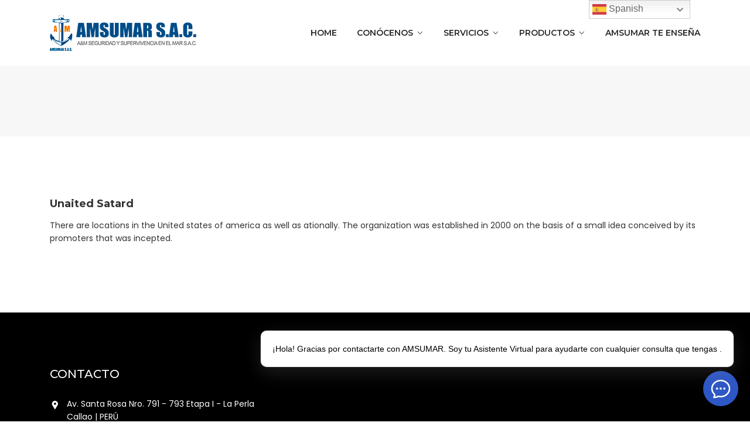

--- FILE ---
content_type: text/html; charset=UTF-8
request_url: https://www.amsumar.com/?em_service=unaited-satard
body_size: 11541
content:
<!DOCTYPE html>
<html dir="ltr" lang="es" prefix="og: https://ogp.me/ns#">
<head>
<meta charset="UTF-8">
<meta name="viewport" content="width=device-width, initial-scale=1">
<link rel="profile" href="http://gmpg.org/xfn/11">
<link rel="pingback" href="https://www.amsumar.com/xmlrpc.php">

<title>Unaited Satard - AMSUMAR</title>
	<style>img:is([sizes="auto" i], [sizes^="auto," i]) {contain-intrinsic-size:3000px 1500px}</style>
	
		<!-- All in One SEO 4.9.3 - aioseo.com -->
	<meta name="description" content="There are locations in the United states of america as well as ationally. The organization was established in 2000 on the basis of a small idea conceived by its promoters that was incepted."/>
	<meta name="robots" content="max-image-preview:large"/>
	<link rel="canonical" href="https://www.amsumar.com/em_services/unaited-satard/"/>
	<meta name="generator" content="All in One SEO (AIOSEO) 4.9.3"/>
		<meta property="og:locale" content="es_ES"/>
		<meta property="og:site_name" content="AMSUMAR -"/>
		<meta property="og:type" content="article"/>
		<meta property="og:title" content="Unaited Satard - AMSUMAR"/>
		<meta property="og:description" content="There are locations in the United states of america as well as ationally. The organization was established in 2000 on the basis of a small idea conceived by its promoters that was incepted."/>
		<meta property="og:url" content="https://www.amsumar.com/em_services/unaited-satard/"/>
		<meta property="article:published_time" content="2021-11-28T05:31:10+00:00"/>
		<meta property="article:modified_time" content="2021-11-28T05:31:10+00:00"/>
		<meta name="twitter:card" content="summary_large_image"/>
		<meta name="twitter:title" content="Unaited Satard - AMSUMAR"/>
		<meta name="twitter:description" content="There are locations in the United states of america as well as ationally. The organization was established in 2000 on the basis of a small idea conceived by its promoters that was incepted."/>
		<script type="application/ld+json" class="aioseo-schema">
			{"@context":"https:\/\/schema.org","@graph":[{"@type":"BreadcrumbList","@id":"https:\/\/www.amsumar.com\/em_services\/unaited-satard\/#breadcrumblist","itemListElement":[{"@type":"ListItem","@id":"https:\/\/www.amsumar.com#listItem","position":1,"name":"Home","item":"https:\/\/www.amsumar.com","nextItem":{"@type":"ListItem","@id":"https:\/\/www.amsumar.com\/em_services\/#listItem","name":"Service"}},{"@type":"ListItem","@id":"https:\/\/www.amsumar.com\/em_services\/#listItem","position":2,"name":"Service","item":"https:\/\/www.amsumar.com\/em_services\/","nextItem":{"@type":"ListItem","@id":"https:\/\/www.amsumar.com\/em_services\/unaited-satard\/#listItem","name":"Unaited Satard"},"previousItem":{"@type":"ListItem","@id":"https:\/\/www.amsumar.com#listItem","name":"Home"}},{"@type":"ListItem","@id":"https:\/\/www.amsumar.com\/em_services\/unaited-satard\/#listItem","position":3,"name":"Unaited Satard","previousItem":{"@type":"ListItem","@id":"https:\/\/www.amsumar.com\/em_services\/#listItem","name":"Service"}}]},{"@type":"Organization","@id":"https:\/\/www.amsumar.com\/#organization","name":"amsumar","url":"https:\/\/www.amsumar.com\/"},{"@type":"WebPage","@id":"https:\/\/www.amsumar.com\/em_services\/unaited-satard\/#webpage","url":"https:\/\/www.amsumar.com\/em_services\/unaited-satard\/","name":"Unaited Satard - AMSUMAR","description":"There are locations in the United states of america as well as ationally. The organization was established in 2000 on the basis of a small idea conceived by its promoters that was incepted.","inLanguage":"es-ES","isPartOf":{"@id":"https:\/\/www.amsumar.com\/#website"},"breadcrumb":{"@id":"https:\/\/www.amsumar.com\/em_services\/unaited-satard\/#breadcrumblist"},"datePublished":"2021-11-28T05:31:10-05:00","dateModified":"2021-11-28T05:31:10-05:00"},{"@type":"WebSite","@id":"https:\/\/www.amsumar.com\/#website","url":"https:\/\/www.amsumar.com\/","name":"amsumar","inLanguage":"es-ES","publisher":{"@id":"https:\/\/www.amsumar.com\/#organization"}}]}
		</script>
		<!-- All in One SEO -->

<link rel='dns-prefetch' href='//www.googletagmanager.com'/>
<link rel='dns-prefetch' href='//fonts.googleapis.com'/>
<link rel="alternate" type="application/rss+xml" title="AMSUMAR &raquo; Feed" href="https://www.amsumar.com/feed/"/>
<link rel="alternate" type="application/rss+xml" title="AMSUMAR &raquo; Feed de los comentarios" href="https://www.amsumar.com/comments/feed/"/>
		<!-- This site uses the Google Analytics by MonsterInsights plugin v9.11.1 - Using Analytics tracking - https://www.monsterinsights.com/ -->
							<script src="//www.googletagmanager.com/gtag/js?id=G-6FBEX1XGPN" data-cfasync="false" data-wpfc-render="false" type="text/javascript" async></script>
			<script data-cfasync="false" data-wpfc-render="false" type="text/javascript">var mi_version='9.11.1';var mi_track_user=true;var mi_no_track_reason='';var MonsterInsightsDefaultLocations={"page_location":"https:\/\/www.amsumar.com\/?em_service=unaited-satard"};if(typeof MonsterInsightsPrivacyGuardFilter==='function'){var MonsterInsightsLocations=(typeof MonsterInsightsExcludeQuery==='object')?MonsterInsightsPrivacyGuardFilter(MonsterInsightsExcludeQuery):MonsterInsightsPrivacyGuardFilter(MonsterInsightsDefaultLocations);}else{var MonsterInsightsLocations=(typeof MonsterInsightsExcludeQuery==='object')?MonsterInsightsExcludeQuery:MonsterInsightsDefaultLocations;}var disableStrs=['ga-disable-G-6FBEX1XGPN',];function __gtagTrackerIsOptedOut(){for(var index=0;index<disableStrs.length;index++){if(document.cookie.indexOf(disableStrs[index]+'=true')>-1){return true;}}return false;}if(__gtagTrackerIsOptedOut()){for(var index=0;index<disableStrs.length;index++){window[disableStrs[index]]=true;}}function __gtagTrackerOptout(){for(var index=0;index<disableStrs.length;index++){document.cookie=disableStrs[index]+'=true; expires=Thu, 31 Dec 2099 23:59:59 UTC; path=/';window[disableStrs[index]]=true;}}if('undefined'===typeof gaOptout){function gaOptout(){__gtagTrackerOptout();}}window.dataLayer=window.dataLayer||[];window.MonsterInsightsDualTracker={helpers:{},trackers:{},};if(mi_track_user){function __gtagDataLayer(){dataLayer.push(arguments);}function __gtagTracker(type,name,parameters){if(!parameters){parameters={};}if(parameters.send_to){__gtagDataLayer.apply(null,arguments);return;}if(type==='event'){parameters.send_to=monsterinsights_frontend.v4_id;var hookName=name;if(typeof parameters['event_category']!=='undefined'){hookName=parameters['event_category']+':'+name;}if(typeof MonsterInsightsDualTracker.trackers[hookName]!=='undefined'){MonsterInsightsDualTracker.trackers[hookName](parameters);}else{__gtagDataLayer('event',name,parameters);}}else{__gtagDataLayer.apply(null,arguments);}}__gtagTracker('js',new Date());__gtagTracker('set',{'developer_id.dZGIzZG':true,});if(MonsterInsightsLocations.page_location){__gtagTracker('set',MonsterInsightsLocations);}__gtagTracker('config','G-6FBEX1XGPN',{"forceSSL":"true","link_attribution":"true"});window.gtag=__gtagTracker;(function(){var noopfn=function(){return null;};var newtracker=function(){return new Tracker();};var Tracker=function(){return null;};var p=Tracker.prototype;p.get=noopfn;p.set=noopfn;p.send=function(){var args=Array.prototype.slice.call(arguments);args.unshift('send');__gaTracker.apply(null,args);};var __gaTracker=function(){var len=arguments.length;if(len===0){return;}var f=arguments[len-1];if(typeof f!=='object'||f===null||typeof f.hitCallback!=='function'){if('send'===arguments[0]){var hitConverted,hitObject=false,action;if('event'===arguments[1]){if('undefined'!==typeof arguments[3]){hitObject={'eventAction':arguments[3],'eventCategory':arguments[2],'eventLabel':arguments[4],'value':arguments[5]?arguments[5]:1,}}}if('pageview'===arguments[1]){if('undefined'!==typeof arguments[2]){hitObject={'eventAction':'page_view','page_path':arguments[2],}}}if(typeof arguments[2]==='object'){hitObject=arguments[2];}if(typeof arguments[5]==='object'){Object.assign(hitObject,arguments[5]);}if('undefined'!==typeof arguments[1].hitType){hitObject=arguments[1];if('pageview'===hitObject.hitType){hitObject.eventAction='page_view';}}if(hitObject){action='timing'===arguments[1].hitType?'timing_complete':hitObject.eventAction;hitConverted=mapArgs(hitObject);__gtagTracker('event',action,hitConverted);}}return;}function mapArgs(args){var arg,hit={};var gaMap={'eventCategory':'event_category','eventAction':'event_action','eventLabel':'event_label','eventValue':'event_value','nonInteraction':'non_interaction','timingCategory':'event_category','timingVar':'name','timingValue':'value','timingLabel':'event_label','page':'page_path','location':'page_location','title':'page_title','referrer':'page_referrer',};for(arg in args){if(!(!args.hasOwnProperty(arg)||!gaMap.hasOwnProperty(arg))){hit[gaMap[arg]]=args[arg];}else{hit[arg]=args[arg];}}return hit;}try{f.hitCallback();}catch(ex){}};__gaTracker.create=newtracker;__gaTracker.getByName=newtracker;__gaTracker.getAll=function(){return[];};__gaTracker.remove=noopfn;__gaTracker.loaded=true;window['__gaTracker']=__gaTracker;})();}else{console.log("");(function(){function __gtagTracker(){return null;}window['__gtagTracker']=__gtagTracker;window['gtag']=__gtagTracker;})();}</script>
							<!-- / Google Analytics by MonsterInsights -->
		<script type="text/javascript">//<![CDATA[
window._wpemojiSettings={"baseUrl":"https:\/\/s.w.org\/images\/core\/emoji\/15.0.3\/72x72\/","ext":".png","svgUrl":"https:\/\/s.w.org\/images\/core\/emoji\/15.0.3\/svg\/","svgExt":".svg","source":{"concatemoji":"https:\/\/www.amsumar.com\/wp-includes\/js\/wp-emoji-release.min.js?ver=6.7.4"}};!function(i,n){var o,s,e;function c(e){try{var t={supportTests:e,timestamp:(new Date).valueOf()};sessionStorage.setItem(o,JSON.stringify(t))}catch(e){}}function p(e,t,n){e.clearRect(0,0,e.canvas.width,e.canvas.height),e.fillText(t,0,0);var t=new Uint32Array(e.getImageData(0,0,e.canvas.width,e.canvas.height).data),r=(e.clearRect(0,0,e.canvas.width,e.canvas.height),e.fillText(n,0,0),new Uint32Array(e.getImageData(0,0,e.canvas.width,e.canvas.height).data));return t.every(function(e,t){return e===r[t]})}function u(e,t,n){switch(t){case"flag":return n(e,"\ud83c\udff3\ufe0f\u200d\u26a7\ufe0f","\ud83c\udff3\ufe0f\u200b\u26a7\ufe0f")?!1:!n(e,"\ud83c\uddfa\ud83c\uddf3","\ud83c\uddfa\u200b\ud83c\uddf3")&&!n(e,"\ud83c\udff4\udb40\udc67\udb40\udc62\udb40\udc65\udb40\udc6e\udb40\udc67\udb40\udc7f","\ud83c\udff4\u200b\udb40\udc67\u200b\udb40\udc62\u200b\udb40\udc65\u200b\udb40\udc6e\u200b\udb40\udc67\u200b\udb40\udc7f");case"emoji":return!n(e,"\ud83d\udc26\u200d\u2b1b","\ud83d\udc26\u200b\u2b1b")}return!1}function f(e,t,n){var r="undefined"!=typeof WorkerGlobalScope&&self instanceof WorkerGlobalScope?new OffscreenCanvas(300,150):i.createElement("canvas"),a=r.getContext("2d",{willReadFrequently:!0}),o=(a.textBaseline="top",a.font="600 32px Arial",{});return e.forEach(function(e){o[e]=t(a,e,n)}),o}function t(e){var t=i.createElement("script");t.src=e,t.defer=!0,i.head.appendChild(t)}"undefined"!=typeof Promise&&(o="wpEmojiSettingsSupports",s=["flag","emoji"],n.supports={everything:!0,everythingExceptFlag:!0},e=new Promise(function(e){i.addEventListener("DOMContentLoaded",e,{once:!0})}),new Promise(function(t){var n=function(){try{var e=JSON.parse(sessionStorage.getItem(o));if("object"==typeof e&&"number"==typeof e.timestamp&&(new Date).valueOf()<e.timestamp+604800&&"object"==typeof e.supportTests)return e.supportTests}catch(e){}return null}();if(!n){if("undefined"!=typeof Worker&&"undefined"!=typeof OffscreenCanvas&&"undefined"!=typeof URL&&URL.createObjectURL&&"undefined"!=typeof Blob)try{var e="postMessage("+f.toString()+"("+[JSON.stringify(s),u.toString(),p.toString()].join(",")+"));",r=new Blob([e],{type:"text/javascript"}),a=new Worker(URL.createObjectURL(r),{name:"wpTestEmojiSupports"});return void(a.onmessage=function(e){c(n=e.data),a.terminate(),t(n)})}catch(e){}c(n=f(s,u,p))}t(n)}).then(function(e){for(var t in e)n.supports[t]=e[t],n.supports.everything=n.supports.everything&&n.supports[t],"flag"!==t&&(n.supports.everythingExceptFlag=n.supports.everythingExceptFlag&&n.supports[t]);n.supports.everythingExceptFlag=n.supports.everythingExceptFlag&&!n.supports.flag,n.DOMReady=!1,n.readyCallback=function(){n.DOMReady=!0}}).then(function(){return e}).then(function(){var e;n.supports.everything||(n.readyCallback(),(e=n.source||{}).concatemoji?t(e.concatemoji):e.wpemoji&&e.twemoji&&(t(e.twemoji),t(e.wpemoji)))}))}((window,document),window._wpemojiSettings);
//]]></script>
<style id='wp-emoji-styles-inline-css' type='text/css'>img.wp-smiley,img.emoji{display:inline!important;border:none!important;box-shadow:none!important;height:1em!important;width:1em!important;margin:0 .07em!important;vertical-align:-.1em!important;background:none!important;padding:0!important}</style>
<link rel='stylesheet' id='wp-block-library-css' href='https://www.amsumar.com/wp-includes/css/dist/block-library/style.min.css?ver=6.7.4' type='text/css' media='all'/>
<link rel='stylesheet' id='aioseo/css/src/vue/standalone/blocks/table-of-contents/global.scss-css' href='https://www.amsumar.com/wp-content/plugins/all-in-one-seo-pack/dist/Lite/assets/css/table-of-contents/global.e90f6d47.css?ver=4.9.3' type='text/css' media='all'/>
<link rel='stylesheet' id='wp-components-css' href='https://www.amsumar.com/wp-includes/css/dist/components/style.min.css?ver=6.7.4' type='text/css' media='all'/>
<link rel='stylesheet' id='wp-preferences-css' href='https://www.amsumar.com/wp-includes/css/dist/preferences/style.min.css?ver=6.7.4' type='text/css' media='all'/>
<link rel='stylesheet' id='wp-block-editor-css' href='https://www.amsumar.com/wp-includes/css/dist/block-editor/style.min.css?ver=6.7.4' type='text/css' media='all'/>
<link rel='stylesheet' id='popup-maker-block-library-style-css' href='https://www.amsumar.com/wp-content/plugins/popup-maker/dist/packages/block-library-style.css?ver=dbea705cfafe089d65f1' type='text/css' media='all'/>
<style id='classic-theme-styles-inline-css' type='text/css'>.wp-block-button__link{color:#fff;background-color:#32373c;border-radius:9999px;box-shadow:none;text-decoration:none;padding:calc(.667em + 2px) calc(1.333em + 2px);font-size:1.125em}.wp-block-file__button{background:#32373c;color:#fff;text-decoration:none}</style>
<style id='global-styles-inline-css' type='text/css'>:root{--wp--preset--aspect-ratio--square:1;--wp--preset--aspect-ratio--4-3: 4/3;--wp--preset--aspect-ratio--3-4: 3/4;--wp--preset--aspect-ratio--3-2: 3/2;--wp--preset--aspect-ratio--2-3: 2/3;--wp--preset--aspect-ratio--16-9: 16/9;--wp--preset--aspect-ratio--9-16: 9/16;--wp--preset--color--black:#000;--wp--preset--color--cyan-bluish-gray:#abb8c3;--wp--preset--color--white:#fff;--wp--preset--color--pale-pink:#f78da7;--wp--preset--color--vivid-red:#cf2e2e;--wp--preset--color--luminous-vivid-orange:#ff6900;--wp--preset--color--luminous-vivid-amber:#fcb900;--wp--preset--color--light-green-cyan:#7bdcb5;--wp--preset--color--vivid-green-cyan:#00d084;--wp--preset--color--pale-cyan-blue:#8ed1fc;--wp--preset--color--vivid-cyan-blue:#0693e3;--wp--preset--color--vivid-purple:#9b51e0;--wp--preset--gradient--vivid-cyan-blue-to-vivid-purple:linear-gradient(135deg,rgba(6,147,227,1) 0%,#9b51e0 100%);--wp--preset--gradient--light-green-cyan-to-vivid-green-cyan:linear-gradient(135deg,#7adcb4 0%,#00d082 100%);--wp--preset--gradient--luminous-vivid-amber-to-luminous-vivid-orange:linear-gradient(135deg,rgba(252,185,0,1) 0%,rgba(255,105,0,1) 100%);--wp--preset--gradient--luminous-vivid-orange-to-vivid-red:linear-gradient(135deg,rgba(255,105,0,1) 0%,#cf2e2e 100%);--wp--preset--gradient--very-light-gray-to-cyan-bluish-gray:linear-gradient(135deg,#eee 0%,#a9b8c3 100%);--wp--preset--gradient--cool-to-warm-spectrum:linear-gradient(135deg,#4aeadc 0%,#9778d1 20%,#cf2aba 40%,#ee2c82 60%,#fb6962 80%,#fef84c 100%);--wp--preset--gradient--blush-light-purple:linear-gradient(135deg,#ffceec 0%,#9896f0 100%);--wp--preset--gradient--blush-bordeaux:linear-gradient(135deg,#fecda5 0%,#fe2d2d 50%,#6b003e 100%);--wp--preset--gradient--luminous-dusk:linear-gradient(135deg,#ffcb70 0%,#c751c0 50%,#4158d0 100%);--wp--preset--gradient--pale-ocean:linear-gradient(135deg,#fff5cb 0%,#b6e3d4 50%,#33a7b5 100%);--wp--preset--gradient--electric-grass:linear-gradient(135deg,#caf880 0%,#71ce7e 100%);--wp--preset--gradient--midnight:linear-gradient(135deg,#020381 0%,#2874fc 100%);--wp--preset--font-size--small:13px;--wp--preset--font-size--medium:20px;--wp--preset--font-size--large:36px;--wp--preset--font-size--x-large:42px;--wp--preset--spacing--20:.44rem;--wp--preset--spacing--30:.67rem;--wp--preset--spacing--40:1rem;--wp--preset--spacing--50:1.5rem;--wp--preset--spacing--60:2.25rem;--wp--preset--spacing--70:3.38rem;--wp--preset--spacing--80:5.06rem;--wp--preset--shadow--natural:6px 6px 9px rgba(0,0,0,.2);--wp--preset--shadow--deep:12px 12px 50px rgba(0,0,0,.4);--wp--preset--shadow--sharp:6px 6px 0 rgba(0,0,0,.2);--wp--preset--shadow--outlined:6px 6px 0 -3px rgba(255,255,255,1) , 6px 6px rgba(0,0,0,1);--wp--preset--shadow--crisp:6px 6px 0 rgba(0,0,0,1)}:where(.is-layout-flex){gap:.5em}:where(.is-layout-grid){gap:.5em}body .is-layout-flex{display:flex}.is-layout-flex{flex-wrap:wrap;align-items:center}.is-layout-flex > :is(*, div){margin:0}body .is-layout-grid{display:grid}.is-layout-grid > :is(*, div){margin:0}:where(.wp-block-columns.is-layout-flex){gap:2em}:where(.wp-block-columns.is-layout-grid){gap:2em}:where(.wp-block-post-template.is-layout-flex){gap:1.25em}:where(.wp-block-post-template.is-layout-grid){gap:1.25em}.has-black-color{color:var(--wp--preset--color--black)!important}.has-cyan-bluish-gray-color{color:var(--wp--preset--color--cyan-bluish-gray)!important}.has-white-color{color:var(--wp--preset--color--white)!important}.has-pale-pink-color{color:var(--wp--preset--color--pale-pink)!important}.has-vivid-red-color{color:var(--wp--preset--color--vivid-red)!important}.has-luminous-vivid-orange-color{color:var(--wp--preset--color--luminous-vivid-orange)!important}.has-luminous-vivid-amber-color{color:var(--wp--preset--color--luminous-vivid-amber)!important}.has-light-green-cyan-color{color:var(--wp--preset--color--light-green-cyan)!important}.has-vivid-green-cyan-color{color:var(--wp--preset--color--vivid-green-cyan)!important}.has-pale-cyan-blue-color{color:var(--wp--preset--color--pale-cyan-blue)!important}.has-vivid-cyan-blue-color{color:var(--wp--preset--color--vivid-cyan-blue)!important}.has-vivid-purple-color{color:var(--wp--preset--color--vivid-purple)!important}.has-black-background-color{background-color:var(--wp--preset--color--black)!important}.has-cyan-bluish-gray-background-color{background-color:var(--wp--preset--color--cyan-bluish-gray)!important}.has-white-background-color{background-color:var(--wp--preset--color--white)!important}.has-pale-pink-background-color{background-color:var(--wp--preset--color--pale-pink)!important}.has-vivid-red-background-color{background-color:var(--wp--preset--color--vivid-red)!important}.has-luminous-vivid-orange-background-color{background-color:var(--wp--preset--color--luminous-vivid-orange)!important}.has-luminous-vivid-amber-background-color{background-color:var(--wp--preset--color--luminous-vivid-amber)!important}.has-light-green-cyan-background-color{background-color:var(--wp--preset--color--light-green-cyan)!important}.has-vivid-green-cyan-background-color{background-color:var(--wp--preset--color--vivid-green-cyan)!important}.has-pale-cyan-blue-background-color{background-color:var(--wp--preset--color--pale-cyan-blue)!important}.has-vivid-cyan-blue-background-color{background-color:var(--wp--preset--color--vivid-cyan-blue)!important}.has-vivid-purple-background-color{background-color:var(--wp--preset--color--vivid-purple)!important}.has-black-border-color{border-color:var(--wp--preset--color--black)!important}.has-cyan-bluish-gray-border-color{border-color:var(--wp--preset--color--cyan-bluish-gray)!important}.has-white-border-color{border-color:var(--wp--preset--color--white)!important}.has-pale-pink-border-color{border-color:var(--wp--preset--color--pale-pink)!important}.has-vivid-red-border-color{border-color:var(--wp--preset--color--vivid-red)!important}.has-luminous-vivid-orange-border-color{border-color:var(--wp--preset--color--luminous-vivid-orange)!important}.has-luminous-vivid-amber-border-color{border-color:var(--wp--preset--color--luminous-vivid-amber)!important}.has-light-green-cyan-border-color{border-color:var(--wp--preset--color--light-green-cyan)!important}.has-vivid-green-cyan-border-color{border-color:var(--wp--preset--color--vivid-green-cyan)!important}.has-pale-cyan-blue-border-color{border-color:var(--wp--preset--color--pale-cyan-blue)!important}.has-vivid-cyan-blue-border-color{border-color:var(--wp--preset--color--vivid-cyan-blue)!important}.has-vivid-purple-border-color{border-color:var(--wp--preset--color--vivid-purple)!important}.has-vivid-cyan-blue-to-vivid-purple-gradient-background{background:var(--wp--preset--gradient--vivid-cyan-blue-to-vivid-purple)!important}.has-light-green-cyan-to-vivid-green-cyan-gradient-background{background:var(--wp--preset--gradient--light-green-cyan-to-vivid-green-cyan)!important}.has-luminous-vivid-amber-to-luminous-vivid-orange-gradient-background{background:var(--wp--preset--gradient--luminous-vivid-amber-to-luminous-vivid-orange)!important}.has-luminous-vivid-orange-to-vivid-red-gradient-background{background:var(--wp--preset--gradient--luminous-vivid-orange-to-vivid-red)!important}.has-very-light-gray-to-cyan-bluish-gray-gradient-background{background:var(--wp--preset--gradient--very-light-gray-to-cyan-bluish-gray)!important}.has-cool-to-warm-spectrum-gradient-background{background:var(--wp--preset--gradient--cool-to-warm-spectrum)!important}.has-blush-light-purple-gradient-background{background:var(--wp--preset--gradient--blush-light-purple)!important}.has-blush-bordeaux-gradient-background{background:var(--wp--preset--gradient--blush-bordeaux)!important}.has-luminous-dusk-gradient-background{background:var(--wp--preset--gradient--luminous-dusk)!important}.has-pale-ocean-gradient-background{background:var(--wp--preset--gradient--pale-ocean)!important}.has-electric-grass-gradient-background{background:var(--wp--preset--gradient--electric-grass)!important}.has-midnight-gradient-background{background:var(--wp--preset--gradient--midnight)!important}.has-small-font-size{font-size:var(--wp--preset--font-size--small)!important}.has-medium-font-size{font-size:var(--wp--preset--font-size--medium)!important}.has-large-font-size{font-size:var(--wp--preset--font-size--large)!important}.has-x-large-font-size{font-size:var(--wp--preset--font-size--x-large)!important}:where(.wp-block-post-template.is-layout-flex){gap:1.25em}:where(.wp-block-post-template.is-layout-grid){gap:1.25em}:where(.wp-block-columns.is-layout-flex){gap:2em}:where(.wp-block-columns.is-layout-grid){gap:2em}:root :where(.wp-block-pullquote){font-size:1.5em;line-height:1.6}</style>
<link rel='stylesheet' id='icofont-css' href='https://www.amsumar.com/wp-content/plugins/themex-ppro-elementor/assets/css/icofont.min.css?ver=6.7.4' type='text/css' media='all'/>
<link rel='stylesheet' id='beama-fonts-css' href='https://fonts.googleapis.com/css?family=Montserrat%3A100%2C200%2C300%2C400%2C500%2C600%2C700%2C800%2C900%7CPoppins%3A100%2C200%2C300%2C400%2C500%2C600%2C700%2C800%2C900&#038;subset=latin%2Clatin-ext&#038;ver=6.7.4' type='text/css' media='all'/>
<link rel='stylesheet' id='bootstrap-css' href='https://www.amsumar.com/wp-content/themes/beama/assets/css/bootstrap.min.css?ver=6.7.4' type='text/css' media='all'/>
<link rel='stylesheet' id='venobox-css' href='https://www.amsumar.com/wp-content/themes/beama/venobox/venobox.css?ver=6.7.4' type='text/css' media='all'/>
<link rel='stylesheet' id='slickcss-css' href='https://www.amsumar.com/wp-content/themes/beama/assets/css/slick.min.css?ver=6.7.4' type='text/css' media='all'/>
<link rel='stylesheet' id='meanmenu-css' href='https://www.amsumar.com/wp-content/themes/beama/assets/css/meanmenu.css?ver=6.7.4' type='text/css' media='all'/>
<link rel='stylesheet' id='beama_main_style-css' href='https://www.amsumar.com/wp-content/themes/beama/assets/css/main_style.min.css?ver=6.7.4' type='text/css' media='all'/>
<link rel='stylesheet' id='twr_theme_color-css' href='https://www.amsumar.com/wp-content/themes/beama/assets/css/twr_theme_color.min.css?ver=6.7.4' type='text/css' media='all'/>
<link rel='stylesheet' id='beama_style-css' href='https://www.amsumar.com/wp-content/themes/beama/style.css?ver=6.7.4' type='text/css' media='all'/>
<link rel='stylesheet' id='beama_responsive-css' href='https://www.amsumar.com/wp-content/themes/beama/assets/css/responsive.min.css?ver=6.7.4' type='text/css' media='all'/>
<link rel='stylesheet' id='simple-social-icons-font-css' href='https://www.amsumar.com/wp-content/plugins/simple-social-icons/css/style.css?ver=4.0.0' type='text/css' media='all'/>
<link rel='stylesheet' id='beama-breadcrumb-css' href='https://www.amsumar.com/wp-content/themes/beama/assets/css/em-breadcrumb.css?ver=6.7.4' type='text/css' media='all'/>
<style id='beama-breadcrumb-inline-css' type='text/css'>.beama-header-top{}.logo img{}.logo a{}.mean-container .mean-bar::before{content:"MENU"}.breadcumb-area::before,.breadcumb-blog-area::before{}a.dtbtn,.creative_header_button .dtbtn,.em-quearys-menu i,.mini_shop_content a span.count{}a.dtbtn:hover,.creative_header_button .dtbtn:hover,.em-quearys-menu i:hover,.mini_shop_content a span.count:hover{}.witrfm_area.witrfm_area{background:linear-gradient(-45deg,#fff)}</style>
<!--n2css--><!--n2js--><script type="text/javascript" src="https://www.amsumar.com/wp-content/plugins/google-analytics-for-wordpress/assets/js/frontend-gtag.min.js?ver=9.11.1" id="monsterinsights-frontend-script-js" async="async" data-wp-strategy="async"></script>
<script data-cfasync="false" data-wpfc-render="false" type="text/javascript" id='monsterinsights-frontend-script-js-extra'>//<![CDATA[
var monsterinsights_frontend={"js_events_tracking":"true","download_extensions":"doc,pdf,ppt,zip,xls,docx,pptx,xlsx","inbound_paths":"[{\"path\":\"\\\/go\\\/\",\"label\":\"affiliate\"},{\"path\":\"\\\/recommend\\\/\",\"label\":\"affiliate\"}]","home_url":"https:\/\/www.amsumar.com","hash_tracking":"false","v4_id":"G-6FBEX1XGPN"};
//]]></script>
<script type="text/javascript" src="https://www.amsumar.com/wp-includes/js/jquery/jquery.min.js?ver=3.7.1" id="jquery-core-js"></script>
<script type="text/javascript" src="https://www.amsumar.com/wp-includes/js/jquery/jquery-migrate.min.js?ver=3.4.1" id="jquery-migrate-js"></script>

<!-- Fragmento de código de la etiqueta de Google (gtag.js) añadida por Site Kit -->
<!-- Fragmento de código de Google Analytics añadido por Site Kit -->
<script type="text/javascript" src="https://www.googletagmanager.com/gtag/js?id=GT-PZZHW6D9" id="google_gtagjs-js" async></script>
<script type="text/javascript" id="google_gtagjs-js-after">//<![CDATA[
window.dataLayer=window.dataLayer||[];function gtag(){dataLayer.push(arguments);}gtag("set","linker",{"domains":["www.amsumar.com"]});gtag("js",new Date());gtag("set","developer_id.dZTNiMT",true);gtag("config","GT-PZZHW6D9");
//]]></script>
<link rel="https://api.w.org/" href="https://www.amsumar.com/wp-json/"/><link rel="EditURI" type="application/rsd+xml" title="RSD" href="https://www.amsumar.com/xmlrpc.php?rsd"/>
<meta name="generator" content="WordPress 6.7.4"/>
<link rel='shortlink' href='https://www.amsumar.com/?p=8440'/>
<link rel="alternate" title="oEmbed (JSON)" type="application/json+oembed" href="https://www.amsumar.com/wp-json/oembed/1.0/embed?url=https%3A%2F%2Fwww.amsumar.com%2Fem_services%2Funaited-satard%2F"/>
<link rel="alternate" title="oEmbed (XML)" type="text/xml+oembed" href="https://www.amsumar.com/wp-json/oembed/1.0/embed?url=https%3A%2F%2Fwww.amsumar.com%2Fem_services%2Funaited-satard%2F&#038;format=xml"/>
<meta name="generator" content="Redux 4.5.10"/><meta name="generator" content="Site Kit by Google 1.170.0"/><meta name="generator" content="Elementor 3.34.2; features: additional_custom_breakpoints; settings: css_print_method-external, google_font-enabled, font_display-swap">
			<style>.e-con.e-parent:nth-of-type(n+4):not(.e-lazyloaded):not(.e-no-lazyload),
				.e-con.e-parent:nth-of-type(n+4):not(.e-lazyloaded):not(.e-no-lazyload) * {background-image:none!important}@media screen and (max-height:1024px){.e-con.e-parent:nth-of-type(n+3):not(.e-lazyloaded):not(.e-no-lazyload),
					.e-con.e-parent:nth-of-type(n+3):not(.e-lazyloaded):not(.e-no-lazyload) * {background-image:none!important}}@media screen and (max-height:640px){.e-con.e-parent:nth-of-type(n+2):not(.e-lazyloaded):not(.e-no-lazyload),
					.e-con.e-parent:nth-of-type(n+2):not(.e-lazyloaded):not(.e-no-lazyload) * {background-image:none!important}}</style>
				<style type="text/css">.site-title,.site-description{position:absolute;clip:rect(1px,1px,1px,1px)}</style>
	<link rel="icon" href="https://www.amsumar.com/wp-content/uploads/2023/06/cropped-logo-amsumar-cuadrado-1-32x32.jpg" sizes="32x32"/>
<link rel="icon" href="https://www.amsumar.com/wp-content/uploads/2023/06/cropped-logo-amsumar-cuadrado-1-192x192.jpg" sizes="192x192"/>
<link rel="apple-touch-icon" href="https://www.amsumar.com/wp-content/uploads/2023/06/cropped-logo-amsumar-cuadrado-1-180x180.jpg"/>
<meta name="msapplication-TileImage" content="https://www.amsumar.com/wp-content/uploads/2023/06/cropped-logo-amsumar-cuadrado-1-270x270.jpg"/>
<style id="beama_opt-dynamic-css" title="dynamic-css" class="redux-options-output">.beama_nav_area.prefix,.hbg2{background-color:rgba(0,0,0,.7)}.breadcumb-area,.breadcumb-blog-area{background-attachment:inherit;background-position:center center;background-size:inherit}.brpt h2,.breadcumb-inner h2,.brpt.brptsize h2{color:#fff}.breadcumb-inner ul,.breadcumb-inner ul span a,.breadcumb-inner li,.breadcumb-inner li a,.witr_breadcumb_shop ul li span a{font-family:Arial,Helvetica,sans-serif,Arial,Helvetica,sans-serif;font-weight:normal;font-style:normal;color:#fff}.shortcode_content h2{color:#fff}.witrfm_area:before{background-color:rgba(0,80,159,0)}.footer-middle .widget h2{color:#fff}.footer-middle .widget ul li,.footer-middle .widget ul li a,.footer-middle .widget ul li::before,.footer-middle .tagcloud a,.footer-middle caption,.footer-middle table,.footer-middle table td a,.footer-middle cite,.footer-middle .rssSummary,.footer-middle span.rss-date,.footer-middle span.comment-author-link,.footer-middle .textwidget p,.footer-middle .widget .screen-reader-text,mc4wp-form-fields p,.mc4wp-form-fields,.footer-m-address p,.footer-m-address,.footer-widget.address,.footer-widget.address p,.mc4wp-form-fields p,.beama-description-area p,.beama-description-area .phone a,.beama-description-area .social-icons a,.recent-review-content h3,.recent-review-content h3 a,.recent-review-content p,.footer-middle .beama-description-area p,.footer-middle .recent-post-text h4 a,.footer-middle .recent-post-text .rcomment,.witr_sub_table span{color:#fff}.footer-middle .widget ul li a:hover,.footer-middle .widget ul li:hover::before,.footer-middle .sub-menu li a:hover,.footer-middle .nav .children li a:hover,.footer-middle .tagcloud a:hover,#today{color:#fff}.footer-middle{background-color:#000}.footer-bottom:before{background-color:transparent}.copy-right-text p,.footer-menu ul li a{color:#fff}.footer-bottom{background-color:#222}</style><script src="https://bots.easy-peasy.ai/chat.min.js" data-chat-url="https://bots.easy-peasy.ai/bot/eb5edf22-be69-4b38-93fa-1bd248e11120" data-btn-position="bottom-right" data-widget-btn-color="#2e57c6 " defer></script>
</head>

<body class="em_service-template-default single single-em_service postid-8440 wp-embed-responsive group-blog elementor-default elementor-kit-8">
  
				<div id="pretwr_loader_pre">
					<div id="twr_pretwr_loader_pre" class="twr_pretwr_loader_pre">
						<div class="twr_animation">
							<div class="twr_circle_pre"></div>
							<div class="twr_text_pre">
																		<span data-text-pretwr_loader_pre="A" class="twr_textletter_pre">
											A										</span>
																				<span data-text-pretwr_loader_pre="M" class="twr_textletter_pre">
											M										</span>
																				<span data-text-pretwr_loader_pre="S" class="twr_textletter_pre">
											S										</span>
																				<span data-text-pretwr_loader_pre="U" class="twr_textletter_pre">
											U										</span>
																				<span data-text-pretwr_loader_pre="M" class="twr_textletter_pre">
											M										</span>
																				<span data-text-pretwr_loader_pre="A" class="twr_textletter_pre">
											A										</span>
																				<span data-text-pretwr_loader_pre="R" class="twr_textletter_pre">
											R										</span>
																	</div>
																	<p class="text-center">Please Wait For Loading</p>
														</div>
						<div class="twr_loader_pre">
							<div class="row">
								<div class="col-lg-3 trw_prebg "><div class="twr_bgoverlay"></div></div>
								<div class="col-lg-3 trw_prebg "><div class="twr_bgoverlay"></div></div>
								<div class="col-lg-3 trw_prebg "><div class="twr_bgoverlay"></div></div>
								<div class="col-lg-3 trw_prebg "><div class="twr_bgoverlay"></div></div>
							</div>
						</div>						
						
					</div>
				</div>	
		
<!-- MAIN WRAPPER START -->
<div class="wrapper">
	
 				
			<div class="em40_header_area_main     ">
	





<!-- HEADER TOP AREA -->

 
	
	




<!-- HEADER TOP 2 creative AREA -->

  <div class="tx_top2_relative">
<div class="">
 	











 
 

<div class="mobile_logo_area hidden-md hidden-lg">
	<div class="container">
		<div class="row">
			<div class="col-sm-12">
				
	  		<div class="mobile_menu_logo text-center">
			<a href="https://www.amsumar.com/" title="AMSUMAR">
				<img src="https://www.amsumar.com/wp-content/uploads/2023/06/lgotipo_transparente_amsumar.png" alt="AMSUMAR"/>
			</a>		
		</div>
	  			</div>
		</div>
	</div>

</div>

<!-- HEADER MAIN MENU AREA -->

    
  
 <div class="tx_relative_m">
<div class="">  
<div class="mainmenu_width_tx  ">
	 <!-- Header Default Menu = 1 redux  -->
    
 

	 <!-- Header Default Menu = 1 metabox -->
    	<div class="beama-main-menu hidden-xs hidden-sm witr_h_h1">
		<div class="beama_nav_area">
			<div class="container">
			
			
				 			
				<div class="row logo-left">				
					<!-- LOGO -->
					<div class="col-lg-3 col-md-3 col-sm-3 col-xs-4">
						
	  	  
		<div class="logo">
			<a class="main_sticky_main_l" href="https://www.amsumar.com/" title="AMSUMAR">
				<img src="https://www.amsumar.com/wp-content/uploads/2023/06/lgotipo_transparente_amsumar.png" alt="AMSUMAR"/>
			</a>
			<a class="main_sticky_l" href="https://www.amsumar.com/" title="AMSUMAR">
				<img src="https://www.amsumar.com/wp-content/uploads/2023/06/lgotipo_transparente_amsumar.png" alt="AMSUMAR"/>
			</a>
		</div>	  
	  					</div>
					<!-- END LOGO -->
					
					<!-- MAIN MENU -->
					<div class="col-lg-9  col-md-9 col-sm-9 col-xs-8">
						<nav class="beama_menu">						
							<ul id="menu-main-menu" class="sub-menu"><li id="menu-item-12158" class="menu-item menu-item-type-post_type menu-item-object-page menu-item-home menu-item-12158"><a href="https://www.amsumar.com/">Home</a></li>
<li id="menu-item-13972" class="menu-item menu-item-type-custom menu-item-object-custom menu-item-has-children menu-item-13972"><a href="#">Conócenos</a>
<ul class="sub-menu">
	<li id="menu-item-10708" class="menu-item menu-item-type-post_type menu-item-object-page menu-item-10708"><a href="https://www.amsumar.com/home-conocenos/">Quiénes somos</a></li>
	<li id="menu-item-11351" class="menu-item menu-item-type-post_type menu-item-object-page menu-item-has-children menu-item-11351"><a href="https://www.amsumar.com/aprobaciones/">Aprobaciones</a>
	<ul class="sub-menu">
		<li id="menu-item-13402" class="menu-item menu-item-type-post_type menu-item-object-page menu-item-13402"><a href="https://www.amsumar.com/certificado-iso-90012015/">Certificado ISO 9001:2015</a></li>
		<li id="menu-item-13362" class="menu-item menu-item-type-post_type menu-item-object-page menu-item-13362"><a href="https://www.amsumar.com/certificados-nacionales/">Certificados Nacionales</a></li>
		<li id="menu-item-13531" class="menu-item menu-item-type-post_type menu-item-object-page menu-item-13531"><a href="https://www.amsumar.com/certificados-de-fabricantes-2/">Certificados de Fabricantes</a></li>
		<li id="menu-item-11555" class="menu-item menu-item-type-post_type menu-item-object-page menu-item-11555"><a href="https://www.amsumar.com/certificado-de-sociedades-clasificadoras/">Certificado de Sociedades Clasificadoras</a></li>
		<li id="menu-item-15598" class="menu-item menu-item-type-post_type menu-item-object-page menu-item-15598"><a href="https://www.amsumar.com/autorizaciones-de-banderas-extranjeras/">Autorizaciones de Banderas Extranjeras</a></li>
	</ul>
</li>
	<li id="menu-item-13018" class="menu-item menu-item-type-post_type menu-item-object-page menu-item-13018"><a href="https://www.amsumar.com/pagina-ejemplo/">Noticias</a></li>
</ul>
</li>
<li id="menu-item-10887" class="menu-item menu-item-type-custom menu-item-object-custom menu-item-has-children menu-item-10887"><a href="https://www.amsumar.com/?page_id=10879">Servicios</a>
<ul class="sub-menu">
	<li id="menu-item-12855" class="menu-item menu-item-type-post_type menu-item-object-page menu-item-12855"><a href="https://www.amsumar.com/balsas-salvavidas-3/">Balsas Salvavidas</a></li>
	<li id="menu-item-10933" class="menu-item menu-item-type-post_type menu-item-object-page menu-item-10933"><a href="https://www.amsumar.com/botes-salvavidas-y-de-rescate/">Botes Salvavidas y de Rescate</a></li>
	<li id="menu-item-10990" class="menu-item menu-item-type-post_type menu-item-object-page menu-item-10990"><a href="https://www.amsumar.com/radiobalizas-de-localizacion-de-siniestros-y-equipos-sar/">Radiobalizas de Localización de Siniestros y Equipos SAR</a></li>
	<li id="menu-item-11242" class="menu-item menu-item-type-post_type menu-item-object-page menu-item-11242"><a href="https://www.amsumar.com/sistemas-contraincendios/">Sistemas Contraincendios y Equipos de Respiración</a></li>
	<li id="menu-item-11201" class="menu-item menu-item-type-post_type menu-item-object-page menu-item-11201"><a href="https://www.amsumar.com/ayudas-a-la-flotacion-2/">Ayudas a la Flotación</a></li>
	<li id="menu-item-11260" class="menu-item menu-item-type-post_type menu-item-object-page menu-item-11260"><a href="https://www.amsumar.com/escalas-de-embarque-y-desembarque-2/">Escalas de Embarque y Desembarque</a></li>
</ul>
</li>
<li id="menu-item-11021" class="menu-item menu-item-type-custom menu-item-object-custom menu-item-has-children menu-item-11021"><a href="https://www.amsumar.com/?page_id=13652">Productos</a>
<ul class="sub-menu">
	<li id="menu-item-11087" class="menu-item menu-item-type-post_type menu-item-object-page menu-item-11087"><a href="https://www.amsumar.com/balsas-salvavidas-2/">Balsas Salvavidas</a></li>
	<li id="menu-item-11849" class="menu-item menu-item-type-post_type menu-item-object-page menu-item-11849"><a href="https://www.amsumar.com/botes-salvavidas-y-de-rescate-2/">Botes Salvavidas y de Rescate</a></li>
	<li id="menu-item-11151" class="menu-item menu-item-type-post_type menu-item-object-page menu-item-11151"><a href="https://www.amsumar.com/equipos-de-busqueda-y-rescate/">Radiobalizas de Localización de Siniestros y Equipos SAR</a></li>
	<li id="menu-item-11332" class="menu-item menu-item-type-post_type menu-item-object-page menu-item-11332"><a href="https://www.amsumar.com/ayudas-a-la-flotacion/">Ayudas a la Flotación</a></li>
	<li id="menu-item-11025" class="menu-item menu-item-type-post_type menu-item-object-page menu-item-11025"><a href="https://www.amsumar.com/equipos-de-seguridad-y-supervivencia-complementarios/">Paquetes de Supervivencia</a></li>
	<li id="menu-item-11219" class="menu-item menu-item-type-post_type menu-item-object-page menu-item-11219"><a href="https://www.amsumar.com/sistemas-contraincendios-y-equipos-de-respiracion/">Sistemas Contraincendios y Equipos de Respiración</a></li>
	<li id="menu-item-11309" class="menu-item menu-item-type-post_type menu-item-object-page menu-item-11309"><a href="https://www.amsumar.com/senales-pirotecnicas/">Señales Pirotécnicas</a></li>
	<li id="menu-item-11862" class="menu-item menu-item-type-post_type menu-item-object-page menu-item-11862"><a href="https://www.amsumar.com/ayudas-a-la-navegacion/">Ayudas a la Navegación</a></li>
	<li id="menu-item-14904" class="menu-item menu-item-type-post_type menu-item-object-page menu-item-14904"><a href="https://www.amsumar.com/control-de-la-contaminacion-2/">Control de la Contaminación</a></li>
</ul>
</li>
<li id="menu-item-13976" class="menu-item menu-item-type-post_type menu-item-object-page menu-item-13976"><a href="https://www.amsumar.com/amsumar-te-ensena/">AMSUMAR te enseña</a></li>
</ul>						</nav>				
					</div>
					<!-- END MAIN MENU -->
				</div> <!-- END ROW -->	
				 				

			</div> <!-- END CONTAINER -->	
		</div>  <!-- END AREA -->				
	</div>	


	
	 <!-- Header Transparent Menu = 2 metabox -->
      

   

   	
 
</div> <!-- absulate div -->
</div> <!-- relative div -->



</div> <!-- top 2 absulate div -->
</div> <!--  top 2 relative div  extra -->



</div> <!--  div extra -->
             
	<!-- MOBILE MENU AREA -->
	<div class="home-2 mbm hidden-md hidden-lg  header_area main-menu-area">
		<div class="menu_area mobile-menu ">
			<nav>
				<ul id="menu-main-menu-1" class="main-menu clearfix"><li class="menu-item menu-item-type-post_type menu-item-object-page menu-item-home menu-item-12158"><a href="https://www.amsumar.com/">Home</a></li>
<li class="menu-item menu-item-type-custom menu-item-object-custom menu-item-has-children menu-item-13972"><a href="#">Conócenos</a>
<ul class="sub-menu">
	<li class="menu-item menu-item-type-post_type menu-item-object-page menu-item-10708"><a href="https://www.amsumar.com/home-conocenos/">Quiénes somos</a></li>
	<li class="menu-item menu-item-type-post_type menu-item-object-page menu-item-has-children menu-item-11351"><a href="https://www.amsumar.com/aprobaciones/">Aprobaciones</a>
	<ul class="sub-menu">
		<li class="menu-item menu-item-type-post_type menu-item-object-page menu-item-13402"><a href="https://www.amsumar.com/certificado-iso-90012015/">Certificado ISO 9001:2015</a></li>
		<li class="menu-item menu-item-type-post_type menu-item-object-page menu-item-13362"><a href="https://www.amsumar.com/certificados-nacionales/">Certificados Nacionales</a></li>
		<li class="menu-item menu-item-type-post_type menu-item-object-page menu-item-13531"><a href="https://www.amsumar.com/certificados-de-fabricantes-2/">Certificados de Fabricantes</a></li>
		<li class="menu-item menu-item-type-post_type menu-item-object-page menu-item-11555"><a href="https://www.amsumar.com/certificado-de-sociedades-clasificadoras/">Certificado de Sociedades Clasificadoras</a></li>
		<li class="menu-item menu-item-type-post_type menu-item-object-page menu-item-15598"><a href="https://www.amsumar.com/autorizaciones-de-banderas-extranjeras/">Autorizaciones de Banderas Extranjeras</a></li>
	</ul>
</li>
	<li class="menu-item menu-item-type-post_type menu-item-object-page menu-item-13018"><a href="https://www.amsumar.com/pagina-ejemplo/">Noticias</a></li>
</ul>
</li>
<li class="menu-item menu-item-type-custom menu-item-object-custom menu-item-has-children menu-item-10887"><a href="https://www.amsumar.com/?page_id=10879">Servicios</a>
<ul class="sub-menu">
	<li class="menu-item menu-item-type-post_type menu-item-object-page menu-item-12855"><a href="https://www.amsumar.com/balsas-salvavidas-3/">Balsas Salvavidas</a></li>
	<li class="menu-item menu-item-type-post_type menu-item-object-page menu-item-10933"><a href="https://www.amsumar.com/botes-salvavidas-y-de-rescate/">Botes Salvavidas y de Rescate</a></li>
	<li class="menu-item menu-item-type-post_type menu-item-object-page menu-item-10990"><a href="https://www.amsumar.com/radiobalizas-de-localizacion-de-siniestros-y-equipos-sar/">Radiobalizas de Localización de Siniestros y Equipos SAR</a></li>
	<li class="menu-item menu-item-type-post_type menu-item-object-page menu-item-11242"><a href="https://www.amsumar.com/sistemas-contraincendios/">Sistemas Contraincendios y Equipos de Respiración</a></li>
	<li class="menu-item menu-item-type-post_type menu-item-object-page menu-item-11201"><a href="https://www.amsumar.com/ayudas-a-la-flotacion-2/">Ayudas a la Flotación</a></li>
	<li class="menu-item menu-item-type-post_type menu-item-object-page menu-item-11260"><a href="https://www.amsumar.com/escalas-de-embarque-y-desembarque-2/">Escalas de Embarque y Desembarque</a></li>
</ul>
</li>
<li class="menu-item menu-item-type-custom menu-item-object-custom menu-item-has-children menu-item-11021"><a href="https://www.amsumar.com/?page_id=13652">Productos</a>
<ul class="sub-menu">
	<li class="menu-item menu-item-type-post_type menu-item-object-page menu-item-11087"><a href="https://www.amsumar.com/balsas-salvavidas-2/">Balsas Salvavidas</a></li>
	<li class="menu-item menu-item-type-post_type menu-item-object-page menu-item-11849"><a href="https://www.amsumar.com/botes-salvavidas-y-de-rescate-2/">Botes Salvavidas y de Rescate</a></li>
	<li class="menu-item menu-item-type-post_type menu-item-object-page menu-item-11151"><a href="https://www.amsumar.com/equipos-de-busqueda-y-rescate/">Radiobalizas de Localización de Siniestros y Equipos SAR</a></li>
	<li class="menu-item menu-item-type-post_type menu-item-object-page menu-item-11332"><a href="https://www.amsumar.com/ayudas-a-la-flotacion/">Ayudas a la Flotación</a></li>
	<li class="menu-item menu-item-type-post_type menu-item-object-page menu-item-11025"><a href="https://www.amsumar.com/equipos-de-seguridad-y-supervivencia-complementarios/">Paquetes de Supervivencia</a></li>
	<li class="menu-item menu-item-type-post_type menu-item-object-page menu-item-11219"><a href="https://www.amsumar.com/sistemas-contraincendios-y-equipos-de-respiracion/">Sistemas Contraincendios y Equipos de Respiración</a></li>
	<li class="menu-item menu-item-type-post_type menu-item-object-page menu-item-11309"><a href="https://www.amsumar.com/senales-pirotecnicas/">Señales Pirotécnicas</a></li>
	<li class="menu-item menu-item-type-post_type menu-item-object-page menu-item-11862"><a href="https://www.amsumar.com/ayudas-a-la-navegacion/">Ayudas a la Navegación</a></li>
	<li class="menu-item menu-item-type-post_type menu-item-object-page menu-item-14904"><a href="https://www.amsumar.com/control-de-la-contaminacion-2/">Control de la Contaminación</a></li>
</ul>
</li>
<li class="menu-item menu-item-type-post_type menu-item-object-page menu-item-13976"><a href="https://www.amsumar.com/amsumar-te-ensena/">AMSUMAR te enseña</a></li>
</ul>			</nav>
		</div>					
	</div>			
	<!-- END MOBILE MENU AREA  -->
	
</div>	
	
		<div class="breadcumb-area">
			<div class="container">				
				<div class="row">
					<div class="col-md-12 txtc  text-left ccase">		
											</div>
				</div>
			</div>
		</div>
				
			<!-- BLOG AREA START -->
			<div class="beama-blog-area beama-blog-single single-blog-details">
				<div class="container">				
					<div class="row">


						
												
								
																												
										<div class="col-md-12 col-lg-12  col-sm-12 col-xs-12 blog-lr">															
											<div class="portfolio-content portfolio-details-boxs">
												<div class="pr-title"><h2>Unaited Satard</h2></div>
												<div class="prots-contentg">
													<p>There are locations in the United states of america as well as ationally. The organization was established in 2000 on the basis of a small idea conceived by its promoters that was incepted.</p>
												</div>
											</div>
										</div>	
			
							

																				
					</div>	
				</div>
			</div>
			<!-- END BLOG AREA START -->						


		
					
		
		
					
	
		<!-- middle and bottom AREA -->
		<div class="witrfm_area">		
						
		
			<!-- FOOTER MIDDLE AREA -->
										<div class="footer-middle"> 
							<div class="container">
								<div class="row">
																	<div class="col-sm-12 col-md-6  col-lg-4">
										<div id="about_us-widget-1" class="widget about_us"><h2 class="widget-title">CONTACTO</h2>			<!-- About Widget -->
				<div class="about-footer">
					<div class="footer-widget address">
						<div class="footer-logo">
																					</div>
						<div class="footer-address">
														<div class="footer_s_inner"> 
								<div class="footer-sociala-icon">
									<i class="icofont-google-map"></i>
								</div>									
								<div class="footer-sociala-info">				
									<p>Av. Santa Rosa Nro. 791 - 793 Etapa I - La Perla Callao | PERÚ</p>
								</div> 
							</div> 
																					<div class="footer_s_inner"> 
								<div class="footer-sociala-icon">
									<i class="icofont-phone"></i>
								</div> 									
								<div class="footer-sociala-info">   
										<p>Teléfono: +(511) 3977672 | +51 908 931 755</p>
								</div>
							</div>
																				
								<div class="footer_s_inner"> 
									<div class="footer-sociala-icon"> 
										<i class="icofont-envelope-open"></i>
									</div> 
									<div class="footer-sociala-info">  
										<p>E-mail: cam@amsumar.com</p>									
									</div>
								</div>
																				
								<div class="footer_s_inner"> 
									<div class="footer-sociala-icon"> 
										<i class="icofont-ui-clock"></i>
									</div> 
									<div class="footer-sociala-info">  
										<p>A&M Seguridad Y Supervivencia en el Mar                          20216492529</p>									
									</div>
								</div>
														
						</div>
					</div>
				</div>	

			</div>			<div id="twr_description_widget-3" class="widget widget_twr_description_widget">				<div class="beama-description-area">
							                <p>REDES</p>
		            
	                <p class="phone"><a href="tel:"> </a></p>					<div class="social-icons">
													<a class="facebook" href="https://www.facebook.com/profile.php?id=61555803324888" title="Facebook"><i class="icofont-facebook"></i></a>
													<a class="google-plus" href="https://www.youtube.com/channel/UC6BYN_RFZV6eERKsqS_qB3g" title="Google Plus"><i class="icofont-google-plus"></i></a>
													<a class="Linkedin" href="https://pe.linkedin.com/company/amsumar" title="Linkedin"><i class="icofont-linkedin"></i></a>
													<a class="Instagram" href="https://instagram.com/amsumar.oficial" title="Instagram"><i class="icofont-instagram"></i></a>
												
					</div>
				</div>
			</div>
												</div>									
																
								</div>
							</div>
						</div>
						
			
			<!-- END FOOTER MIDDLE AREA -->
								
			
			<!-- FOOTER BOTTOM AREA -->
			<div class="footer-bottom">
				<div class="container">
					<div class="row">
					
						<!-- FOOTER COPYRIGHT STYLE 1 -->		
												
							<div class="col-lg-6 col-md-6  col-sm-12">
								<div class="copy-right-text">
									<!-- FOOTER COPYRIGHT TEXT -->
																			<p>
											Copyright © AMSUMAR.										</p>
										
								</div>
							</div>
							<div class="col-lg-6 col-md-6  col-sm-12">				
								<div class="footer-menu">
									<!-- FOOTER COPYRIGHT MENU -->
									  				
								</div>
							</div>
						<!-- FOOTER COPYRIGHT STYLE 3 -->		
									
					</div>
				</div>
			</div>
			<!-- END FOOTER BOTTOM AREA -->
			
			

        </div>
        <!-- middle and bottom END -->

        </div>
        <!-- MAIN WRAPPER END -->
		
<div class="gtranslate_wrapper" id="gt-wrapper-59395468"></div><style type="text/css" media="screen"></style>			<script>
				const lazyloadRunObserver = () => {
					const lazyloadBackgrounds = document.querySelectorAll( `.e-con.e-parent:not(.e-lazyloaded)` );
					const lazyloadBackgroundObserver = new IntersectionObserver( ( entries ) => {
						entries.forEach( ( entry ) => {
							if ( entry.isIntersecting ) {
								let lazyloadBackground = entry.target;
								if( lazyloadBackground ) {
									lazyloadBackground.classList.add( 'e-lazyloaded' );
								}
								lazyloadBackgroundObserver.unobserve( entry.target );
							}
						});
					}, { rootMargin: '200px 0px 200px 0px' } );
					lazyloadBackgrounds.forEach( ( lazyloadBackground ) => {
						lazyloadBackgroundObserver.observe( lazyloadBackground );
					} );
				};
				const events = [
					'DOMContentLoaded',
					'elementor/lazyload/observe',
				];
				events.forEach( ( event ) => {
					document.addEventListener( event, lazyloadRunObserver );
				} );
			</script>
			<link rel='stylesheet' id='style_plugin-css' href='https://www.amsumar.com/wp-content/plugins/themex-ppro-elementor/assets/css/maincss/style.plugin.min.css?ver=6.7.4' type='text/css' media='all'/>
<script type="text/javascript" src="https://www.amsumar.com/wp-content/plugins/themex-ppro-elementor/assets/js/direction.js?ver=1.0.0" id="direction-js"></script>
<script type="text/javascript" src="https://www.amsumar.com/wp-content/plugins/themex-ppro-elementor/assets/js/scrollup.js?ver=1.0.0" id="scrollup-js"></script>
<script type="text/javascript" src="https://www.amsumar.com/wp-content/plugins/themex-ppro-elementor/assets/js/wow.js?ver=1.0.0" id="wowjs-js"></script>
<script type="text/javascript" src="https://www.amsumar.com/wp-content/plugins/themex-ppro-elementor/assets/js/txbd-swiper-bundle.min.js?ver=1.0.0" id="swiperjs-js"></script>
<script type="text/javascript" src="https://www.amsumar.com/wp-content/plugins/themex-ppro-elementor/assets/js/main.theme.js?ver=1.0.0" id="main-themejs-js"></script>
<script type="text/javascript" src="https://www.amsumar.com/wp-content/themes/beama/assets/js/vendor/modernizr-3.11.2.min.js?ver=3.11.2" id="modernizr-js"></script>
<script type="text/javascript" src="https://www.amsumar.com/wp-content/themes/beama/assets/js/bootstrap.min.js?ver=3.3.5" id="bootstrap-js"></script>
<script type="text/javascript" src="https://www.amsumar.com/wp-content/themes/beama/assets/js/jquery.meanmenu.min.js?ver=3.3.5" id="meanmenu-js"></script>
<script type="text/javascript" src="https://www.amsumar.com/wp-content/themes/beama/assets/js/theme-pluginjs.js?ver=3.2.4" id="theme-plugin-js"></script>
<script type="text/javascript" src="https://www.amsumar.com/wp-includes/js/imagesloaded.min.js?ver=5.0.0" id="imagesloaded-js"></script>
<script type="text/javascript" src="https://www.amsumar.com/wp-content/themes/beama/venobox/venobox.min.js?ver=3.2.4" id="venobox-js"></script>
<script type="text/javascript" src="https://www.amsumar.com/wp-content/plugins/themex-ppro-elementor/assets/js/slick.min.js?ver=1.0.0" id="slickjs-js"></script>
<script type="text/javascript" src="https://www.amsumar.com/wp-content/themes/beama/assets/js/theme.js?ver=3.2.4" id="beama-themes-js"></script>
<script type="text/javascript" id="gt_widget_script_59395468-js-before">//<![CDATA[
window.gtranslateSettings=window.gtranslateSettings||{};window.gtranslateSettings['59395468']={"default_language":"es","languages":["en","es"],"url_structure":"sub_directory","detect_browser_language":1,"flag_style":"2d","flag_size":24,"wrapper_selector":"#gt-wrapper-59395468","alt_flags":[],"switcher_open_direction":"top","switcher_horizontal_position":"right","switcher_vertical_position":"top","switcher_text_color":"#666","switcher_arrow_color":"#666","switcher_border_color":"#ccc","switcher_background_color":"#fff","switcher_background_shadow_color":"#efefef","switcher_background_hover_color":"#fff","dropdown_text_color":"#000","dropdown_hover_color":"#fff","dropdown_background_color":"#eee","flags_location":"\/wp-content\/plugins\/gtranslate\/flags\/"};
//]]></script><script src="https://www.amsumar.com/wp-content/plugins/gtranslate/js/dwf.js?ver=6.7.4" data-no-optimize="1" data-no-minify="1" data-gt-orig-url="/" data-gt-orig-domain="www.amsumar.com" data-gt-widget-id="59395468" defer></script>
</body>
</html>


--- FILE ---
content_type: text/css
request_url: https://www.amsumar.com/wp-content/themes/beama/assets/css/twr_theme_color.min.css?ver=6.7.4
body_size: 4113
content:
body{color:#333}h1,h1 a,h2,h2 a,h3,h3 a,h4,h4 a,h5,h5 a,h6,h6 a{color:#333}a{color:#ff9800}a:hover{color:#1293d4}::-moz-selection{color:#888}::-moz-selection{color:#888}::selection{color:#888}::-moz-placeholder{color:#888}::-webkit-input-placeholder{color:#888}:-ms-input-placeholder{color:#888}::placeholder{color:#888}.blog-left-side .nav .children li a:hover,.blog-left-side .sub-menu li a:hover{color:#18c8ff}.defaultsearch button{color:#fff}.blog-left-side .widget ul li a:hover,.blog-left-side .widget ul li:hover::before{color:#1293d4}.r-post-content h3 a:hover,.r-post-content h3:hover,.tagcloud a:hover,.widget_archive ul li a:hover,.widget_archive ul li:hover:before,.widget_categories ul li a:hover,.widget_categories ul li:hover:before{color:#1293d4}.tagcloud a:hover,table#wp-calendar td#today,table#wp-calendar td#today a{color:#fff}blockquote code{color:#555}.gallery-caption{color:#707070}.wp-block-cover p:not(.has-text-color){color:#fff}.wp-block-button a:not([href]):not([tabindex]){color:#fff}.wp-block-button.is-style-outline a:not([href]):not([tabindex]){color:#333}.post-password-form input[type=submit]{color:#fff}.site-description,.site-title,.site-title a,.site-title a:hover{color:#5b5d62}.mean-container .mean-nav ul li li a{color:#17161a}.beama_menu>ul>li>a{color:#272727}.beama_menu>ul>li.current>a,.beama_menu>ul>li:hover>a,.creative_header_menu>ul>li:hover>a{color:#1293d4}.beama_menu ul .sub-menu li a,.beama_menu ul .sub-menu li:before{color:#272727}.beama_menu ul .sub-menu .sub-menu .sub-menu .sub-menu li:hover>a,.beama_menu ul .sub-menu .sub-menu .sub-menu li:hover>a,.beama_menu ul .sub-menu .sub-menu li:hover>a,.beama_menu ul .sub-menu li:hover:before,.beama_menu ul .sub-menu li:hover>a{color:#1293d4}.beama_nav_area.prefix .beama_menu>ul>li>a{color:#fff}.beama_nav_area.prefix .beama_menu>ul>li.current>a{color:#1293d4}.heading_style_2 .beama_menu>ul>li>a{color:#fff}.heading_style_3 .beama_menu>ul>li>a{color:#fff}.heading_style_4 .beama_menu>ul>li>a{color:#fff}.heading_style_5 .beama_menu>ul>li>a{color:#fff}.witr_shop_sc a.cart-contents{color:#fff}.main_menu_header_icon i{color:#e0a067}.main_menu_header_address_text h3{color:#e0a067}.prefix .main_menu_header_address_text h3,.prefix .main_menu_header_address_text h4 a,.prefix .main_menu_header_icon i{color:#fff}.hmenu_box_style.hbg2 .beama_menu>ul>li>a{color:#fff}.right_sideber_menu i{color:#272727}.beama_nav_area.prefix .right_sideber_menu i,.witr_search_wh .prefix .em-header-quearys .em-quearys-menu i{color:#fff}.prefix .right_close_class .right_sideber_menu i,.right_close_class .right_sideber_menu i{color:#1293d4}.right_sideber_menu_inner .beama-description-area .social-icons a:hover{color:#fff}.right_sideber_menu_inner .beama-description-area .phone a{color:#333}.witr_search_wh .em-header-quearys .em-quearys-menu i{color:#272727}.btn,a.dtbtn{color:#fff}.btn.btn-bordered{color:#1293d4}.btn.btn-bordered:hover{color:#fff}.em-quearys-menu i,.top-form-control input{color:#fff}.top-form-control input::-webkit-input-placeholder{color:#fff}.top-form-control input::-moz-placeholder{color:#888}.top-form-control input:-ms-input-placeholder{color:#888}.top-form-control button.top-quearys-style{color:#fff}.single_team_list ul li a i,.single_team_list ul li i,.team_single_btn a{color:#fff}.breadcumb-inner li,.breadcumb-inner li a,.breadcumb-inner ul,.breadcumb-inner ul span a,.witr_breadcumb_shop ul li span a{color:#333}.breadcumb-inner li a:hover{color:#1293d4}.beama-blog-meta-left a,.beama-blog-meta-left span{color:#888}.beama-blog-meta-left i{color:#1293d4}.beama-blog-meta-right a,.beama-blog-meta-right span{color:#333}.readmore a:hover{color:#fff}.beama-single-icon-inner a{color:#17161a}.beama-single-icon a{color:#1293d4}.beama-single-icon a:hover,.beama-single-icon-inner a:hover{color:#fff}.page-numbers span.current,.paginations a{color:#888}.page-numbers span.current,.paginations a.current,.paginations a:hover{color:#fff}.tutor-pagination-wrap a:hover,.tutor-pagination-wrap span.page-numbers.current{color:#fff}.reply_date span.span_right{color:#1293d4}.comment_beama_btn{color:#fff}.not-found-inner h2{color:#1293d4}.not-found-inner a{color:#606b82}table#wp-calendar td#today a{color:#fff}.top_address_content a,.top_address_content span{color:#fff}.footer-top-address h2{color:#fff}.footer-top-address h2 span{color:#1293d4}.footer-top-inner h2{color:#fff}.footer-top-inner h2 span{color:#1293d4}.footer-top-inner p{color:#fff}.footer-social-icon a i{color:#fff}.footer-social-icon a i:hover{color:#fff}.footer-middle .widget ul li a:hover,.footer-middle .widget ul li:hover:before{color:#1293d4}.recent-post-text h4 a{color:#17161a}.recent-post-text h4 a:hover{color:#1293d4}.footer-middle .recent-post-text>h4 a:hover{color:#1293d4}.footer-widget.address,.footer-widget.address p{color:#17161a}.footer-middle .widget ul li a{color:#2f2c2c}.copy-right-text a{color:#1293d4}.copy-right-text a:hover,.footer-menu ul li a:hover{color:#1293d4}#scrollUp i{color:#fff}.mini_shop_content a i{color:#2f2c2c;background:#fff}.mini_shop_content a span.count{background:#1293d4;color:#fff}.twr_mini_cart .widget_shopping_cart{background:#fff}.top-address p a,.top-address p span,.top-right-menu ul.social-icons li a,.top-welcome p,.top-welcome p a,.top-welcome p span,.top-welcomet p a,.top-welcomet p span{color:#fff}.top-address p a i,.top-address p span i,.top-welcome p span i,.top-welcomet p span i{color:#fff}.top-welcome p a:hover{color:#17161a}.top-right-menu .social-icons li a i:hover,.top-right-menu .social-icons li a:hover{color:#17161a}.creative_header_icon i{color:#1293d4}.creative_header_address_text>p>a{color:#999}.creative_header_button .dtbtn{color:#fff}.tx_menuc_btn .tx_mc_btn{color:#fff}.tx_menuc_btn .tx_mc_btn:hover{color:#fff}.top_crmenu_i_list li a i{color:#1293d4}.top_crmenu_i_list li a i:hover{color:#fff}.top_crmenu_l li a{color:#fff}.top_crmenu_l li li a{color:#fff}.top_crmenu_l li li a:hover{color:#006ff9}.top_crt_style i{color:#fff}.top_crt_style h3{color:#fff}.top_crt_style .site-title a,.top_crt_style p,.top_crt_style p a{color:#fff}.top-welcomet p{color:#fff}.top-address.cr_top_addess p a,.top-address.cr_top_addess p span{color:#fff}.top-address.cr_top_addess p a i,.top-address.cr_top_addess p span i{color:#fff}.post_reply h1,.post_reply h2,.post_reply h3,.post_reply h4,.post_reply h5,.post_reply h6{color:#303030}.blog-content h2 a:hover{color:#1293d4}.beama-blog-meta-left a,.beama-blog-meta-left span{color:#888}.beama-blog-meta-left a:hover,.beama-blog-meta-left span:hover{color:#1293d4}.beama-blog-meta-left i{color:#1293d4}.beama-blog-meta-right a,.beama-blog-meta-right span{color:#333}.readmore a{color:#444}.readmore a:hover{color:#fff}.beama-single-icon-inner a{color:#17161a}.beama-single-icon-inner a:hover{color:#fff}.reply_date span.span_right{color:#1293d4}.comment_field .input-field label,.comment_field .textarea-field label{color:#606060}.comment_field .input-field input,.comment_field .textarea-field textarea{color:#555}.beama_btn{color:#fff}.blog-page-title h2 a:hover{color:#1293d4}.mc4wp-form-fields input{color:#b0afaf}.mc4wp-form-fields button{color:#fff}.mc4wp-alert.mc4wp-error a,.mc4wp-alert.mc4wp-error p{color:#fff}.mc4wp-alert p{color:#1293d4}.mc4wp-form-fields input::-moz-placeholder{color:#888}.mc4wp-form-fields input::-webkit-input-placeholder{color:#888}.footer-middle .mc4wp-form-fields input::-moz-placeholder{color:#888}.footer-middle .mc4wp-form-fields input::-webkit-input-placeholder{color:#888}.footer-middle .mc4wp-form-fields button{color:#fff}.footer-middle .mc4wp-form-fields button:hover{color:#1293d4}.footer-middle .checkbox_witr span{color:#fff}.witr_joined .witr_con_btn2 .w_btn2{color:#fff}span.eleft{color:#2f2c2c}.beama-description-area .social-icons a{color:#fff}.witr_sub_table span{color:#fff}.right_popupmenu_area .witr_sub_table span{color:#272727}.right_popupmenu_area .footer-widget.address,.right_popupmenu_area .footer-widget.address p,.right_popupmenu_area .ittech-description-area .phone a,.right_popupmenu_area .ittech-description-area p{color:#17161a!important}.shortcode_content h2{color:#fff}.shortcode_content p{color:#fff}.shortcode_content p a:hover{color:#18406b}.tutor-star-rating-group{color:#1293d4}.tutor-course-loop-meta>div i{color:#1293d4}.tutor-loop-author>div span{color:#272727}.tutor-course-filter-form select{color:#656565}.tutor-course-archive-results-wrap strong{color:#fff}.tutor-segment-title,.tutor-single-course-segment .tutor-segment-title{color:#272727}.tutor-course-header-h1{color:#272727}.tutor-course-filter-wrapper>div:first-child label:hover,.tutor-wrap nav.course-enrolled-nav ul li.active a{color:#1293d4}.tutor-course-lesson h5 a,.tutor-course-loop-price>.price .tutor-loop-cart-btn-wrap a,.tutor-course-loop-title h2 a,.tutor-single-course-meta ul li span,.tutor-single-course-meta ul li.tutor-social-share button,.tutor-single-course-meta.tutor-lead-meta ul li span,.tutor-wrap nav.course-enrolled-nav ul li a{color:#272727}.witr_single_team_s a{color:#fff}.witr_single_team_s a:hover{color:#272727}.team_single_title h1{color:#1293d4}.single_team_list ul li a i,.single_team_list ul li i,.witr_single_team_s{background:#1293d4}.single_team_list ul li{list-style:none}.single_team_list ul li a i:hover,.single_team_list ul li i:hover{background:#272727}.team_single_btn a{background:#1293d4}.team_single_btn a:hover{background:#2f2c2c}.box.wrapper{background:#fff}::-moz-selection{background:#4fc1f0}::-moz-selection{background:#4fc1f0}::selection{background:#4fc1f0}.blog-left-side>div{background:#fff}.defaultsearch{background:#f7f7f7}.defaultsearch input{background:#f7f7f7}.defaultsearch button{background:#1293d4}.defaultsearch button:hover{background:#2f2c2c}.blog-left-side .widget select{background:#fff}.tagcloud a:hover{background:#1293d4}table#wp-calendar td#today{background:#1293d4}pre{background:#f5f5f5}.wp-block-button__link{background:#1293d4}.post-password-form input[type=submit]{background:#1293d4}.mean-container .mean-nav{background:#1293d4}.mean-container .mean-bar{background:#1293d4}.beama_nav_area{background:#fff}.beama_menu>ul>li.current>a:before,.beama_menu>ul>li>a:before{background:#ffb600}.beama_menu ul .sub-menu{background:#fff}.hbg2{background:rgba(0,0,0,.7)}.beama_menu ul .sub-menu li a:hover,.beama_menu ul .sub-menu li.current-menu-item a,.beama_menu>ul>li.current-menu-item>a,.beama_menu>ul>li>a:hover,.beama_nav_area.prefix .beama_menu>ul>li.current-menu-item>a,.beama_nav_area.prefix .beama_menu>ul>li>a:hover,.hbg2 .beama_menu>ul>li.current-menu-item>a,.hbg2 .beama_menu>ul>li>a:hover,.heading_style_2 .beama_menu>ul>li.current-menu-item>a,.heading_style_2 .beama_menu>ul>li>a:hover,.heading_style_3 .beama_menu>ul>li.current-menu-item>a,.heading_style_3 .beama_menu>ul>li>a:hover,.heading_style_4 .beama_menu>ul>li.current-menu-item>a,.heading_style_4 .beama_menu>ul>li>a:hover{color:#1293d4}.witr_shop_sc a.cart-contents{background:#ff4a17}.main_menu_address_a::before{background:#fbfbfb40}.hmenu_box_style{background:#fff}.right_sideber_menu_inner{background:#fff}a.dtbtn{background:#1293d4}a.dtbtn:hover{color:#fff}.em-quearys-menu i{background:#1293d4}.em-s-open{background:#000000e6!important}.btn{background:#1293d4}.btn.btn-bordered:hover{background:#1293d4}.btn:active{background:#ac2925}.breadcumb-blog-area{background:#f7f7f7}.breadcumb-area{background:#f7f7f7}.beama-single-blog{background:#fff}.beama-blog-thumb a:before{background:rgba(0,0,0,.7)}.readmore a:hover{background:#1293d4}.beama-single-blog-details{background:#fff}.beama-single-icon a:hover,.beama-single-icon-inner a:hover{background:#1293d4}.page-numbers span.current,.paginations a.current,.paginations a:hover{background:#1293d4}.page-numbers,.tutor-pagination-wrap a,.tutor-pagination-wrap span.page-numbers.current,a.page-numbers{background:#fff}.tutor-pagination-wrap a:hover,.tutor-pagination-wrap span.page-numbers.current{background:#1293d4}.commment_title h3:before{background:#1293d4}.comment-respond,.comments{background:#fff}.comment_beama_btn{background:#1293d4}.comment_beama_btn:hover{background:#2f2c2c}.not-found-area{background:#fff}.beama-search-page{background:#fff}.top-address-area{background:#111}.footer-top{background:#1b1919}.footer-social-icon a i{background:#1293d4}.footer-social-icon a i:hover{background:#2f2c2c}.witrfm_area{background:#fdfdfd}.footer-bottom:before{background:#ffffff61}.mc4wp-form-fields input{background:#fff}.mc4wp-form-fields button{background:#2f2c2c}.mc4wp-form-fields button:hover{background:#18406b}.footer-middle .mc4wp-form-fields button{background:#1293d4}.footer-middle .mc4wp-form-fields button:hover{background:#fff}.witr_joined .witr_field2 .witr_form_field2 input{background:#fff}.event-description{background:#fff}.beama-description-area .social-icons a{background:#2f2c2c}.beama-description-area .social-icons a:hover{background:#1293d4}.witr_shortcode_inner{background:#1293d4}.witr_amar_table table th{background:#1293d430}.tutor-course-loop-level{background:#1293d4}.txw span.tutor-text-avatar{background:#1293d4}.tutor-course-archive-results-wrap strong{background:#1293d4}.beama_button a:hover,.witr_btn:hover,a.dtbtn:hover{background:#2f2c2c}#scrollUp{background:#1293d4}.beama-header-top{background:#1293d4}.top-right-menu ul .sub-menu{background:#1293d4}.em_creative_header{background:#f9f9f9}.creative_header_button .dtbtn,.creative_header_button:before,.creative_header_button>a:hover,.em_creative_header:after,.em_creative_header:before{background:#1293d4}.tx_menuc_btn .tx_mc_btn{background:#006ff9}.tx_menuc_btn .tx_mc_btn:hover{background:#131414}.top_crmenu_i_list li a i{background:#ffffff5e}.top_crmenu_i_list li a i:hover{background:#006ff9}.top_crmenu_l ul,.top_crt_style{background:#1293d4}.em_slider_social a{background:#1293d4;border:1px solid #1293d4}.em_slider_social a:hover{background:#1293d4;border-color:#1293d4;color:#fff}.footer-menu ul li a{color:#333}.tbd_product .thb_product_car a{color:#17161a}.thb_product_car a.added_to_cart:hover:before{color:#fff}.woocommerce span.tbd_sale_inner{color:#fff}.woocommerce span.onsale.onsingle_sale.tbd_sale_inner{color:#fff}.tbd_product_title span a{color:#655d5d}.tbd_item_info a:hover,.tbd_product_title h2 a:hover{color:#1293d4}.woocommerce .products .star-rating,.woocommerce .star-rating{color:#ffc107}.woocommerce p.stars a{color:#ffc107}.woocommerce div.product p.price,.woocommerce div.product span.price,.woocommerce-info::before{color:#1293d4}ul.tx_product_tab.nav li a{color:#333}ul.tx_product_tab.nav li a.active{color:#fff}.woocommerce div.product form.cart .button{color:#fff}.woocommerce div.product .stock{color:#1293d4}.woocommerce div.product .woocommerce-tabs ul.tabs li.active a{color:#fff}.woocommerce table.witr_product_cart tbody tr td a{color:#555}.woocommerce table.witr_product_cart tbody tr td a.witr_cart_delete{color:#1293d4}.woocommerce .witr_cart_to_cross a.checkout-button.alt,.woocommerce .witr_checkout_form button.button.alt,.woocommerce .witr_product_cart button,.woocommerce .witr_product_cart button.button:disabled,.woocommerce .witr_product_cart button.button:disabled[disabled],.woocommerce a.button,.woocommerce a.button.wc-backward,.woocommerce button.button,.woocommerce input.button{color:#fff}.woocommerce .witr_cart_to_cross a.checkout-button.alt:hover,.woocommerce .witr_checkout_form button.button.alt:hover .woocommerce a.button:hover,.woocommerce .witr_product_cart button:hover,.woocommerce a.button.wc-backward:hover,.woocommerce a.button:hover,.woocommerce button.button:hover,.woocommerce input.button:hover{color:#fff}.woocommerce-message::before{color:#1293d4}.witr_cart_to_cross .cart_totals>h2{color:#fff}.witr_checkout_form .witr_ck_blling h3,.witr_checkout_form h3#order_review_heading,h2.woocommerce-order-details__title{color:#fff}.woocommerce form .form-row input.input-text,.woocommerce form .form-row textarea{color:#43454b}nav.woocommerce-MyAccount-navigation ul li.is-active a{color:#fff}.woocommerce-MyAccount-content a{color:#1293d4}.woocommerce-column__title{color:#fff}.widget_product_search button{color:#fff}.witr_cat_content a{color:#1293d4}.tbd_product .thb_product_car a{background:#1293d4}.thb_product_car a.added_to_cart:hover:before,.woocommerce div.product .woocommerce-tabs ul.tabs li.active,.woocommerce div.product form.cart .button,.woocommerce span.onsale.onsingle_sale.tbd_sale_inner,.woocommerce span.tbd_sale_inner{background:#1293d4}h2.woocommerce-loop-category__title{background:#fafcfe}mark.count{background:#fafcfe}.woocommerce .witr_product_cart button.button.alt,.woocommerce .witr_product_cart input.button.alt{background:#72a40d}.woocommerce .witr_product_cart button.button.alt:hover,.woocommerce .witr_product_cart input.button.alt:hover{background:#034997}.woocommerce .witr_cart_to_cross a.checkout-button.alt,.woocommerce .witr_checkout_form button.button.alt,.woocommerce .witr_product_cart button,.woocommerce .witr_product_cart button.button:disabled,.woocommerce .witr_product_cart button.button:disabled[disabled],.woocommerce a.button,.woocommerce a.button.wc-backward,.woocommerce button.button,.woocommerce input.button{background:#1293d4}.woocommerce .witr_cart_to_cross a.checkout-button.alt:hover,.woocommerce .witr_checkout_form button.button.alt:hover .woocommerce a.button:hover,.woocommerce .witr_product_cart button:hover,.woocommerce a.button.wc-backward:hover,.woocommerce a.button:hover,.woocommerce button.button:hover,.woocommerce input.button:hover{background:#000}.woocommerce-account a.woocommerce-Button.button{padding:14px 25px 18px}.woocommerce .witr_product_cart .coupon button.button{padding:9px 20px 12px}.tbd_product .thb_product_car a{background:#fff;color:#0e0d0d}.tbd_product .thb_product_car a:hover{background-color:#1293d4;color:#fff}.witr_cart_to_cross .cart_totals>h2{background:#1293d4}.tbd_product_title h2:hover,.tbd_product_title h3:hover{color:#1293d4}.witr_checkout_form .witr_ck_blling h3,.witr_checkout_form h3#order_review_heading,h2.woocommerce-order-details__title{background:#1293d4}.woocommerce-checkout.witr_checkout_form #payment{background:#fbf9f9}nav.woocommerce-MyAccount-navigation ul li{background:rgba(0,0,0,.05)}nav.woocommerce-MyAccount-navigation ul li.is-active{background:#1293d4}nav.woocommerce-MyAccount-navigation ul li:not(.is-active):hover{background:rgba(0,0,0,.07)}.woocommerce-column__title{background:#1293d4}nav.woocommerce-MyAccount-navigation ul li a{color:#272727}.content-widget .widget_price_filter .ui-slider .ui-slider-handle,.content-widget .widget_price_filter .ui-slider .ui-slider-range,.widget_product_search button{background:#1293d4}.beama-single-blog{background:#fff}.beama-blog-thumb a:before{background:rgba(0,0,0,.7)}.beama-single-blog-details{background:#fff}.beama-single-icon a:hover,.beama-single-icon-inner a:hover,.beama_btn,.commment_title h3:before,.readmore a:hover{background:#1293d4}.comment-respond{background:#fff}.beama_btn:hover{background:#2f2c2c}.mini_shop_content a span.count,.slick-next,.slick-next.slick-disabled,.slick-prev,.slick-prev.slick-disabled,.twr_mini_cart .woocommerce.widget_shopping_cart .buttons a.checkout,.twr_mini_cart .woocommerce.widget_shopping_cart .buttons a:hover{background:#1293d4}.slick-dots li button{background:#1293d45c}.post_reply div.st a{color:#2f2c2c;font-weight:500}hr{border-bottom:1px solid #eceff8}hr.style-2{border-bottom:1px dashed #f10}hr.mp-0{border-bottom:1px solid #eceff8}hr.mtb-40{border-bottom:1px solid #eceff8}.blog-left-side h2.widget-title::before{border:1px solid #1293d4}.blog-left-side .widget>ul>li:not(:last-child){border-bottom:1px solid rgba(0,0,0,.12)}.blog-left-side .widget select{border:1px solid #ddd}.tagcloud a{border:1px solid #ddd}table#wp-calendar td{border:1px solid #e5e5e5}table#wp-calendar th{border:1px solid #e5e5e5}td{border-bottom:1px solid #ededed}.post-password-form input[type=password]{border:1px solid #ddd}.portfolio-details-box ul li{border-bottom:1px solid #ddd}.sticky{border-color:#1293d4}.top-form-control input{border-bottom:3px solid #fff}.tag-sticky-2 .beama-single-blog{border:1px solid #1293d4}.readmore a{border:1px solid #ddd}.readmore a:hover{border-color:#1293d4}.beama-single-icon-inner a{border:1px solid #e6e6e6}.beama-single-icon-inner a:hover{border-color:#1293d4}.page-numbers span.current,.paginations a.current,.paginations a:hover{border-color:#1293d4}.post_comment{border:1px solid #f1f1f1}.not-found-area{border-top:1px solid #f5f3f3}.search-error .search input{border:1px solid #ddd}.recent-Review-area .owl-dot{border-color:#fff}.footer-middle .mc4wp-form-fields input{border:1px solid #ffffff66}.mc4wp-form-fields .witr_mail_From input{border:1px solid #ddd}.btn.btn-bordered{border:2px solid #1293d4}.beama-description-area .social-icons a:hover{border-color:#1293d4}.witr_sub_table{border-bottom:1px solid #ffffff8c}.right_popupmenu_area .witr_sub_table{border-bottom:1px solid #ddd}.tutor-course-filter-form select{border-color:#e8e8e8}.top-right-menu ul .sub-menu{border-top:1px solid #1293d4}.top_crmenu_l ul{border-top:1px solid #006ff9}ul.tx_product_tab.nav li a{border:1px solid #e8e8e8}ul.tx_product_tab.nav li a.active{border-color:#1293d4;background:#1293d4}.tbd_single_image a.woocommerce-product-gallery__trigger{border:1px solid #c3bcbc}.woocommerce .quantity .qty{border:1px solid #ddd}#review_form_wrapper .comment-form input{border:1px solid #f6f6f6}.woocommerce #review_form #respond textarea{border:1px solid #f6f6f6}.woocommerce table.witr_product_cart tbody tr td,.woocommerce table.witr_product_cart thead tr th{border:1px solid #faf6f6}.woocommerce .witr_product_cart .coupon input{border:1px solid #ddd}.woocommerce-info,.woocommerce-message{border-top-color:#1293d4}.woocommerce .witr_cart_to_cross table.shop_table tbody tr.order-total td,.woocommerce .witr_cart_to_cross table.shop_table tbody tr.order-total th{border-top:1px solid #ddd}.woocommerce form .form-row input.input-text,.woocommerce form .form-row textarea{border:solid 1px #e4e4e4}.woocommerce form .form-row.woocommerce-invalid .select2-container,.woocommerce form .form-row.woocommerce-invalid input.input-text,.woocommerce form .form-row.woocommerce-invalid select{border-color:#1293d4}nav.woocommerce-MyAccount-navigation ul li{border-bottom:1px solid rgba(0,0,0,.05)}nav.woocommerce-MyAccount-navigation ul li.is-active:after{border-top:20px solid transparent;border-left:14px solid #1293d4;border-bottom:20px solid transparent}nav.woocommerce-MyAccount-navigation ul li:not(.is-active):hover:after{border-top:20px solid transparent;border-left:14px solid rgba(0,0,0,.07);border-bottom:20px solid transparent}#customer_login form.login,#customer_login form.register{border:1px solid #f0f0f0}.search-field{border:1px solid #ddd}.tag-sticky-2 .beama-single-blog{border:1px solid #1293d4}.readmore a{border:1px solid #ddd}.readmore a:hover{border-color:#1293d4}.beama-single-icon-inner a{border:1px solid #e6e6e6}.beama-single-icon-inner a:hover{border-color:#1293d4}.post_comment{border:1px solid #f1f1f1}.comment_field .input-field input{border:1px solid #e5e5e5}.comment_field .textarea-field textarea{border:1px solid #e5e5e5}.twr_product_sidebar>div{border:1px solid #eee}.twr_product_sidebar a{color:#333}.twr_product_sidebar h2.widget-title{background-color:#f2f2f2}.entry-summary span.posted_in a,.entry-summary span.tagged_as a{color:#333}a#cancel-comment-reply-link{color:#1293d4}.slick-dots li.slick-active button{background:#1293d4}.twr_pretwr_loader_pre .twr_animation .twr_circle_pre{border-top-color:#1293d4;border-bottom-color:#1293d4}.twr_pretwr_loader_pre .twr_animation .twr_text_pre .twr_textletter_pre:before{color:#1293d4}.tx_golobal_color{background:#1293d4}.tx_btn_global_color:hover{background:#2f2c2c}

--- FILE ---
content_type: text/css
request_url: https://www.amsumar.com/wp-content/themes/beama/style.css?ver=6.7.4
body_size: 168
content:
/*
Theme Name: Beama 
Theme URI: https://demo.themexbd.com/rtl/beama/
Author: wpexpert
Author URI: https://www.templatemonster.com/authors/wpexpert
Description: Beama - Agency Business WordPress Theme 
Version: 1.0.1
Tested up to: 6.1
Requires PHP: 7.0
License: GNU General Public License v2 or later
License URI: http://www.gnu.org/licenses/gpl-2.0.html
Tags: one-column, flexible-header, custom-colors, custom-menu, custom-logo, editor-style, featured-images, footer-widgets, sticky-post, threaded-comments, translation-ready
Text Domain: beama
*/
/*----------------------------------------
 Don't change any css from here. If you need to change, Please use child theme.
------------------------------------------*/
